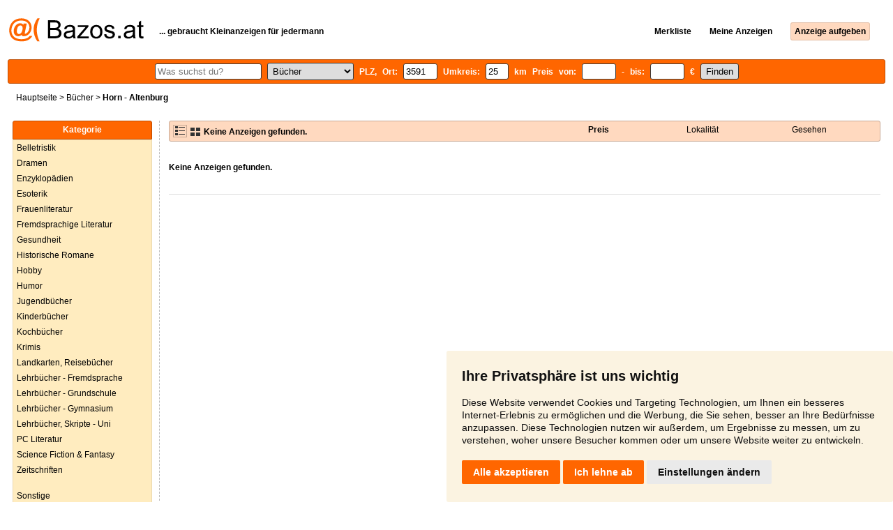

--- FILE ---
content_type: text/html; charset=UTF-8
request_url: https://bucher.bazos.at/kleinanzeigen/altenburg/3591/
body_size: 3852
content:
<!DOCTYPE html>
<html lang="de">
<head>
<title>Bücher - Altenburg - gebraucht Kleinanzeigen | Bazos.at</title>
<meta http-equiv="Content-Type" content="text/html; charset=utf-8">
<meta name="description" content="Bücher - Altenburg kostenlose Klenanzeigen. Verkaufen Sie schnell und einfach bei Bazos.at."><meta property="og:title" content="Bücher - Altenburg - gebraucht Kleinanzeigen">
<meta property="og:type" content="website">
<meta property="og:site_name" content="Bazos.at">
<meta property="og:description" content="Bücher - Altenburg kostenlose Klenanzeigen. Verkaufen Sie schnell und einfach bei Bazos.at.">
<link rel="canonical" href="https://bucher.bazos.at/kleinanzeigen/altenburg/3591/"><meta property="fb:admins" content="1055875657">
<link rel="stylesheet" href="https://www.bazos.at/bazos66s.css" type="text/css"><link rel="preload" as="image" href="https://www.bazos.at/obrazky/bazos.svg">
<link rel="stylesheet" href="https://www.bazos.at/bazosprint.css" type="text/css" media="print">
<link rel="icon" href="https://www.bazos.at/favicon.svg" type="image/svg+xml">
<link rel="icon" HREF="https://www.bazos.at/favicon.ico" sizes="32x32">
<link rel="apple-touch-icon" href="https://www.bazos.at/apple-touch-icon.png">

<script>
var xhr = new XMLHttpRequest();
var naseptavac_value = '';
function naseptavac(value) {
  if (value=='')  {
  	naseptavac_value = '';
  	document.getElementById('vysledek').innerHTML='';
  	}
else {
	if (naseptavac_value == value) {
		return false;
	}
	naseptavac_value = value;
	setTimeout(function () {
		if (naseptavac_value != value) {
			return false;
		}
		xhr.onreadystatechange = function() {
 		 if (this.readyState == 4 && naseptavac_value == value){
				document.getElementById('vysledek').innerHTML = this.responseText;
			}
 		 };
		xhr.open("POST", '/suggest.php');
		xhr.setRequestHeader('Content-type', 'application/x-www-form-urlencoded');
		xhr.send('rubnas=KN&catnas=&qnas='+encodeURIComponent(naseptavac_value));
	}, 250);
}
}
var naseptavacpsc_value = '';
function naseptavacpsc(value) {
  if (value=='')  {
  	naseptavacpsc_value = '';
  	document.getElementById('vysledekpsc').innerHTML='<table cellpadding=\"3\" cellspacing=\"0\" class=\"tablenaspsc\"><tr><td class=\"act\" onclick=\"getLocation();\"><b>Anzeigen in der Nähe</b></td></tr></table>';
  	}
else {
	if (naseptavacpsc_value == value) {
		return false;
	}
	naseptavacpsc_value = value;
	setTimeout(function () {
		if (naseptavacpsc_value != value) {
			return false;
		}
		xhr.onreadystatechange = function() {
 		 if (this.readyState == 4 && naseptavacpsc_value == value){
				document.getElementById('vysledekpsc').innerHTML = this.responseText;
			}
 		 };
		xhr.open("POST", '/suggestpsc.php');
		xhr.setRequestHeader('Content-type', 'application/x-www-form-urlencoded');
		xhr.send('qnaspsc='+encodeURIComponent(naseptavacpsc_value));
	}, 250);
}
}

function getLocation() {
if (navigator.geolocation) {navigator.geolocation.getCurrentPosition(showPosition);}
else {document.getElementById('hlokalita').value = '';}
}
function showPosition(position) {
		xhr.onreadystatechange = function() {
 		 if (this.readyState == 4){
				document.getElementById('hlokalita').value = this.responseText;
				document.forms['formt'].submit();
			}
 		 };
		xhr.open("POST", '/zip.php');
		xhr.setRequestHeader('Content-type', 'application/x-www-form-urlencoded');
		xhr.send('latitude='+encodeURIComponent(position.coords.latitude)+'&longitude='+encodeURIComponent(position.coords.longitude));
}

function odeslatakci(postaction,value1,value2,value3) {
document.getElementById('postaction').value = postaction;
document.getElementById("postv1").value = value1;
document.getElementById("postv2").value = value2;
document.getElementById("postv3").value = value3;
document.formaction.submit();
}
</script>
</head>

<body>
<div class="sirka">

<div class="listalogor">
<div class="listalogol"><a href="https://www.bazos.at/" title="Bazos.at - Kleinanzeigen"><img src="https://www.bazos.at/obrazky/bazos.svg" width="193" height="34" alt="Bazos.at - Kleinanzeigen"></a></div>
<div class="listalogom"><b>... gebraucht Kleinanzeigen für jedermann</b></div>
<div class="listalogop"><a href="https://www.bazos.at/merkliste.php"><b>Merkliste</b></a> <a href="https://www.bazos.at/meine-anzeigen.php"><b>Meine Anzeigen</b></a> <a href="/anzeige-aufgeben.php"><b><span class=pridati>Anzeige aufgeben</span></b></a></div>
</div>
<form name="formt" id="formt" method=get action="https://bucher.bazos.at/">
<div class="listah">
<div class="rubriky">
<b>
<span class=vysokoli><span id="vysledek"></span><input type="search" placeholder="Was suchst du?" title="Was suchst du?" onkeyup="naseptavac(this.value);" id=hledat name=hledat size="17" maxlength="256" value="" autocomplete="off"></span>

<select name="rubriky" onchange='this.form.submit();' title="Wählen Sie eine Sektion aus">
<option value="www">Alle Rubriken</option>
<option value="auto">Auto</option><option value="bucher" selected>Bücher</option><option value="dienstleistungen">Dienstleistungen</option><option value="eintrittskarten">Eintrittskarten</option><option value="elektro">Elektro</option><option value="foto">Foto</option><option value="handy">Handy</option><option value="haus">Haus & Garten</option><option value="immobilien">Immobilien</option><option value="jobs">Jobs</option><option value="kinder">Kinder</option><option value="kleidung">Kleidung</option><option value="maschinen">Maschinen</option><option value="mobel">Möbel</option><option value="motorrader">Motorräder</option><option value="musik">Musik</option><option value="pc">PC</option><option value="sport">Sport</option><option value="tiere">Tiere</option><option value="sonstige">Sonstige</option></select>

PLZ, Ort: <span class=vysokolipsc><span id="vysledekpsc"></span><input type="search" name="hlokalita" id="hlokalita" onkeyup="naseptavacpsc(this.value);" onclick="naseptavacpsc(this.value);" value="3591" size="4" maxlength="25" autocomplete="off" title="PLZ, Ort" style="-webkit-appearance: none;"></span>
Umkreis: <input name="humkreis" title="Umkreis km" value="25" size="3" style="width: 25px;"> km
Preis von: <input name=cenaod title="Preis von €" maxlength="12" size="4" value=""> - bis: <input name=cenado title="Preis bis €" maxlength="12" size="4" value=""> €  <input type="submit" name="Submit" value="Finden">
<input type="hidden" name="order" id="order"><input type="hidden" name="crp" id="crp"><input type="hidden" id="kitx" name="kitx" value="ano"></b>
</div>
</div>
</form>
<div class="drobky"><a href="https://www.bazos.at/" title="Kleinanzeigen Bazos">Hauptseite</a>  > <a href="https://bucher.bazos.at">Bücher</a> > <h1 class="nadpiskategorie">Horn - Altenburg</h1></div>
<br>


<div class="flexmain"><div class="menuleft"><div class="nadpismenu">Kategorie</div>
<div class="barvalmenu">
<div class="barvaleva">
<a href="/belletristik/" onclick="document.getElementById('formt').action = '/belletristik/';document.forms['formt'].submit();return false;">Belletristik</a>
<a href="/dramen/" onclick="document.getElementById('formt').action = '/dramen/';document.forms['formt'].submit();return false;">Dramen</a>
<a href="/enzyklopadien/" onclick="document.getElementById('formt').action = '/enzyklopadien/';document.forms['formt'].submit();return false;">Enzyklopädien</a>
<a href="/esoterik/" onclick="document.getElementById('formt').action = '/esoterik/';document.forms['formt'].submit();return false;">Esoterik</a>
<a href="/frauenliteratur/" onclick="document.getElementById('formt').action = '/frauenliteratur/';document.forms['formt'].submit();return false;">Frauenliteratur</a>
<a href="/fremdsprachige/" onclick="document.getElementById('formt').action = '/fremdsprachige/';document.forms['formt'].submit();return false;">Fremdsprachige Literatur</a>
<a href="/gesundheit/" onclick="document.getElementById('formt').action = '/gesundheit/';document.forms['formt'].submit();return false;">Gesundheit</a>
<a href="/historische/" onclick="document.getElementById('formt').action = '/historische/';document.forms['formt'].submit();return false;">Historische Romane</a>
<a href="/hobby/" onclick="document.getElementById('formt').action = '/hobby/';document.forms['formt'].submit();return false;">Hobby</a>
<a href="/humor/" onclick="document.getElementById('formt').action = '/humor/';document.forms['formt'].submit();return false;">Humor</a>
<a href="/jugendbucher/" onclick="document.getElementById('formt').action = '/jugendbucher/';document.forms['formt'].submit();return false;">Jugendbücher</a>
<a href="/kinderbucher/" onclick="document.getElementById('formt').action = '/kinderbucher/';document.forms['formt'].submit();return false;">Kinderbücher</a>
<a href="/kochbucher/" onclick="document.getElementById('formt').action = '/kochbucher/';document.forms['formt'].submit();return false;">Kochbücher</a>
<a href="/krimis/" onclick="document.getElementById('formt').action = '/krimis/';document.forms['formt'].submit();return false;">Krimis</a>
<a href="/landkarten/" onclick="document.getElementById('formt').action = '/landkarten/';document.forms['formt'].submit();return false;">Landkarten, Reisebücher</a>
<a href="/fremdsprache/" onclick="document.getElementById('formt').action = '/fremdsprache/';document.forms['formt'].submit();return false;">Lehrbücher - Fremdsprache</a>
<a href="/grundschule/" onclick="document.getElementById('formt').action = '/grundschule/';document.forms['formt'].submit();return false;">Lehrbücher - Grundschule</a>
<a href="/gymnasium/" onclick="document.getElementById('formt').action = '/gymnasium/';document.forms['formt'].submit();return false;">Lehrbücher - Gymnasium</a>
<a href="/uni/" onclick="document.getElementById('formt').action = '/uni/';document.forms['formt'].submit();return false;">Lehrbücher, Skripte - Uni</a>
<a href="/pc/" onclick="document.getElementById('formt').action = '/pc/';document.forms['formt'].submit();return false;">PC Literatur</a>
<a href="/scifi/" onclick="document.getElementById('formt').action = '/scifi/';document.forms['formt'].submit();return false;">Science Fiction & Fantasy</a>
<a href="/zeitschriften/" onclick="document.getElementById('formt').action = '/zeitschriften/';document.forms['formt'].submit();return false;">Zeitschriften</a>
<br>
<a href="/sonstige/" onclick="document.getElementById('formt').action = '/sonstige/';document.forms['formt'].submit();return false;">Sonstige</a>
</div></div>

</div><div class="maincontent">


<div class="listainzerat inzeratyflex">
<div class="inzeratynadpis"><img src="https://www.bazos.at/obrazky/list.gif" width="18" height="16" alt="List" class=gallerylista> <form name="formgal" id="formgal" method="post" style="display: inline;"><input type="hidden" name="gal" value="g"><input type="image" alt="Submit" src="https://www.bazos.at/obrazky/gallery.gif" width="18" height="16" class="gallerylist inputgal"></form> <b>Keine Anzeigen gefunden.</b></div>
<div class="inzeratycena"><b><span onclick="document.getElementById('order').value=1;document.forms['formt'].submit();" class="paction">Preis</span></b></div>
<div class="inzeratylok">Lokalität</div>
<div class="inzeratyview"><span onclick="document.getElementById('order').value=3;document.forms['formt'].submit();" class="paction">Gesehen</span></div>
</div><form name="formaction" method="post" style="display: inline;"><input type="hidden" id="postaction" name="postaction" value=""><input type="hidden" id="postv1" name="postv1" value=""><input type="hidden" id="postv2" name="postv2" value=""><input type="hidden" id="postv3" name="postv3" value=""></form><div id="container_one"></div>
<br><br><b>Keine Anzeigen gefunden.</b><br><br><br><div id="container_two"></div><br><br>


</div></div><br>

&copy;2026 Bazos -  <b>Kleinanzeigen, Bazar </b><br>
<a href="https://www.bazos.at/hilfe.php">Hilfe</a>, <a href="https://www.bazos.at/faq.php">FAQ</a>, <a href="https://www.bazos.at/bewertung.php">Bewertung</a>, <a href="https://www.bazos.at/kontakt.php">Kontakt</a>, <a href="https://www.bazos.at/nutzungsbedingungen.php">Nutzungsbedingungen</a>, <a href="https://www.bazos.at/datenschutzerklarung.php">Datenschutzerklärung</a>, <span onclick="odeslatakci('rss','&hlokalita=3591&humkreis=25');return false;" class="paction">RSS</span>, <form name="formvkm" id="formvkm" method="post" style="display: inline;"><input type="hidden" name="vkm" value="m"><input type="submit" class="vkm" value="Mobile Website"></form><br>

Inserate Bücher gesamt: <b>2</b>, in 24 Stunden: <b>1</b><br><br>
<a href="https://www.bazos.at/mapa-kategorie.php">Alle Kategorien</a>, <a href="https://bucher.bazos.at/mapa-search.php">Beliebte Suchen</a>
<br>
Länder: <a href="https://bucher.bazos.at">Österreich</a>, <a href="https://knihy.bazos.cz">Tschechien</a>, <a href="https://knihy.bazos.sk">Slowakei</a>, <a href="https://ksiazki.bazos.pl">Polen</a>
<br>
<br>
</div>

<script src="https://www.bazos.at/cookie-consent.js"></script>
<script>
document.addEventListener('DOMContentLoaded', function () {
cookieconsent.run({"notice_banner_type":"simple","consent_type":"express","palette":"light","language":"de","page_load_consent_levels":["strictly-necessary"],"notice_banner_reject_button_hide":false,"preferences_center_close_button_hide":false,"page_refresh_confirmation_buttons":false,"cookie_domain": "bazos.at"});
});
</script>
<a href="#" id="open_preferences_center"> </a>

<!-- Google tag (gtag.js) -->
<script async src="https://www.googletagmanager.com/gtag/js?id=G-EBXD0S7QKC"></script>
<script>
  window.dataLayer = window.dataLayer || [];
  function gtag(){dataLayer.push(arguments);}
  gtag('js', new Date());

  gtag('config', 'G-EBXD0S7QKC');
</script>
</body>
</html>